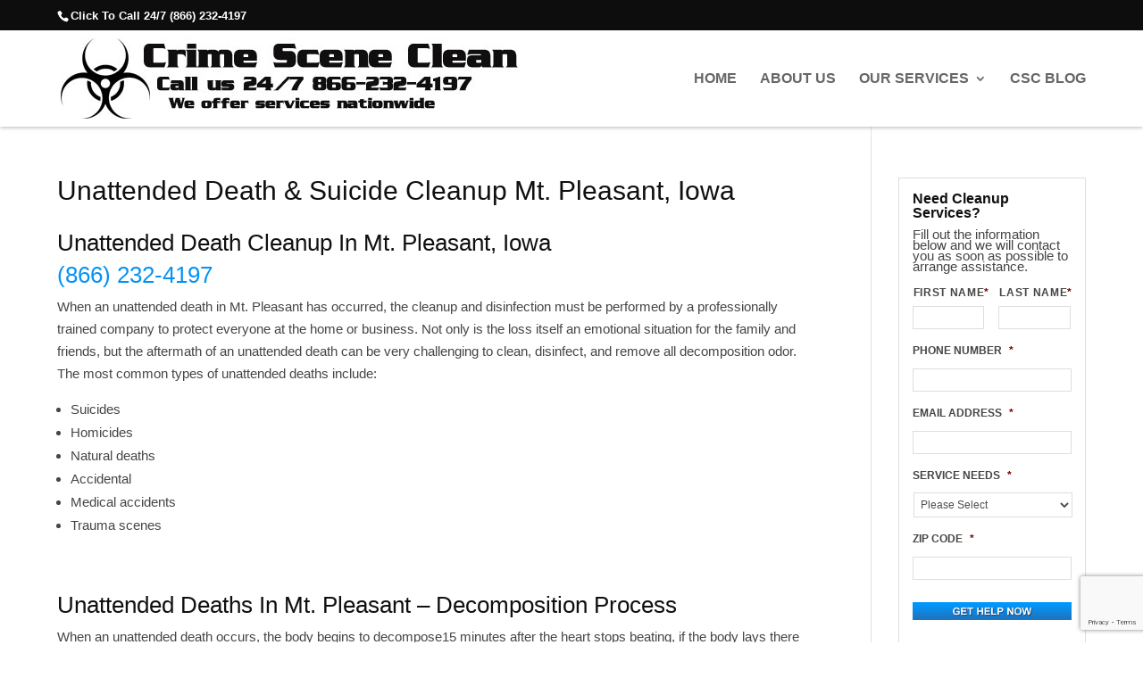

--- FILE ---
content_type: text/html; charset=utf-8
request_url: https://www.google.com/recaptcha/api2/anchor?ar=1&k=6LfyIrocAAAAAFHto4a-_3q1xnquulvXbqFSf9-g&co=aHR0cHM6Ly9jcmltZXNjZW5lY2xlYW4uY29tOjQ0Mw..&hl=en&v=PoyoqOPhxBO7pBk68S4YbpHZ&size=invisible&anchor-ms=20000&execute-ms=30000&cb=9bt3o8k7h8z7
body_size: 48691
content:
<!DOCTYPE HTML><html dir="ltr" lang="en"><head><meta http-equiv="Content-Type" content="text/html; charset=UTF-8">
<meta http-equiv="X-UA-Compatible" content="IE=edge">
<title>reCAPTCHA</title>
<style type="text/css">
/* cyrillic-ext */
@font-face {
  font-family: 'Roboto';
  font-style: normal;
  font-weight: 400;
  font-stretch: 100%;
  src: url(//fonts.gstatic.com/s/roboto/v48/KFO7CnqEu92Fr1ME7kSn66aGLdTylUAMa3GUBHMdazTgWw.woff2) format('woff2');
  unicode-range: U+0460-052F, U+1C80-1C8A, U+20B4, U+2DE0-2DFF, U+A640-A69F, U+FE2E-FE2F;
}
/* cyrillic */
@font-face {
  font-family: 'Roboto';
  font-style: normal;
  font-weight: 400;
  font-stretch: 100%;
  src: url(//fonts.gstatic.com/s/roboto/v48/KFO7CnqEu92Fr1ME7kSn66aGLdTylUAMa3iUBHMdazTgWw.woff2) format('woff2');
  unicode-range: U+0301, U+0400-045F, U+0490-0491, U+04B0-04B1, U+2116;
}
/* greek-ext */
@font-face {
  font-family: 'Roboto';
  font-style: normal;
  font-weight: 400;
  font-stretch: 100%;
  src: url(//fonts.gstatic.com/s/roboto/v48/KFO7CnqEu92Fr1ME7kSn66aGLdTylUAMa3CUBHMdazTgWw.woff2) format('woff2');
  unicode-range: U+1F00-1FFF;
}
/* greek */
@font-face {
  font-family: 'Roboto';
  font-style: normal;
  font-weight: 400;
  font-stretch: 100%;
  src: url(//fonts.gstatic.com/s/roboto/v48/KFO7CnqEu92Fr1ME7kSn66aGLdTylUAMa3-UBHMdazTgWw.woff2) format('woff2');
  unicode-range: U+0370-0377, U+037A-037F, U+0384-038A, U+038C, U+038E-03A1, U+03A3-03FF;
}
/* math */
@font-face {
  font-family: 'Roboto';
  font-style: normal;
  font-weight: 400;
  font-stretch: 100%;
  src: url(//fonts.gstatic.com/s/roboto/v48/KFO7CnqEu92Fr1ME7kSn66aGLdTylUAMawCUBHMdazTgWw.woff2) format('woff2');
  unicode-range: U+0302-0303, U+0305, U+0307-0308, U+0310, U+0312, U+0315, U+031A, U+0326-0327, U+032C, U+032F-0330, U+0332-0333, U+0338, U+033A, U+0346, U+034D, U+0391-03A1, U+03A3-03A9, U+03B1-03C9, U+03D1, U+03D5-03D6, U+03F0-03F1, U+03F4-03F5, U+2016-2017, U+2034-2038, U+203C, U+2040, U+2043, U+2047, U+2050, U+2057, U+205F, U+2070-2071, U+2074-208E, U+2090-209C, U+20D0-20DC, U+20E1, U+20E5-20EF, U+2100-2112, U+2114-2115, U+2117-2121, U+2123-214F, U+2190, U+2192, U+2194-21AE, U+21B0-21E5, U+21F1-21F2, U+21F4-2211, U+2213-2214, U+2216-22FF, U+2308-230B, U+2310, U+2319, U+231C-2321, U+2336-237A, U+237C, U+2395, U+239B-23B7, U+23D0, U+23DC-23E1, U+2474-2475, U+25AF, U+25B3, U+25B7, U+25BD, U+25C1, U+25CA, U+25CC, U+25FB, U+266D-266F, U+27C0-27FF, U+2900-2AFF, U+2B0E-2B11, U+2B30-2B4C, U+2BFE, U+3030, U+FF5B, U+FF5D, U+1D400-1D7FF, U+1EE00-1EEFF;
}
/* symbols */
@font-face {
  font-family: 'Roboto';
  font-style: normal;
  font-weight: 400;
  font-stretch: 100%;
  src: url(//fonts.gstatic.com/s/roboto/v48/KFO7CnqEu92Fr1ME7kSn66aGLdTylUAMaxKUBHMdazTgWw.woff2) format('woff2');
  unicode-range: U+0001-000C, U+000E-001F, U+007F-009F, U+20DD-20E0, U+20E2-20E4, U+2150-218F, U+2190, U+2192, U+2194-2199, U+21AF, U+21E6-21F0, U+21F3, U+2218-2219, U+2299, U+22C4-22C6, U+2300-243F, U+2440-244A, U+2460-24FF, U+25A0-27BF, U+2800-28FF, U+2921-2922, U+2981, U+29BF, U+29EB, U+2B00-2BFF, U+4DC0-4DFF, U+FFF9-FFFB, U+10140-1018E, U+10190-1019C, U+101A0, U+101D0-101FD, U+102E0-102FB, U+10E60-10E7E, U+1D2C0-1D2D3, U+1D2E0-1D37F, U+1F000-1F0FF, U+1F100-1F1AD, U+1F1E6-1F1FF, U+1F30D-1F30F, U+1F315, U+1F31C, U+1F31E, U+1F320-1F32C, U+1F336, U+1F378, U+1F37D, U+1F382, U+1F393-1F39F, U+1F3A7-1F3A8, U+1F3AC-1F3AF, U+1F3C2, U+1F3C4-1F3C6, U+1F3CA-1F3CE, U+1F3D4-1F3E0, U+1F3ED, U+1F3F1-1F3F3, U+1F3F5-1F3F7, U+1F408, U+1F415, U+1F41F, U+1F426, U+1F43F, U+1F441-1F442, U+1F444, U+1F446-1F449, U+1F44C-1F44E, U+1F453, U+1F46A, U+1F47D, U+1F4A3, U+1F4B0, U+1F4B3, U+1F4B9, U+1F4BB, U+1F4BF, U+1F4C8-1F4CB, U+1F4D6, U+1F4DA, U+1F4DF, U+1F4E3-1F4E6, U+1F4EA-1F4ED, U+1F4F7, U+1F4F9-1F4FB, U+1F4FD-1F4FE, U+1F503, U+1F507-1F50B, U+1F50D, U+1F512-1F513, U+1F53E-1F54A, U+1F54F-1F5FA, U+1F610, U+1F650-1F67F, U+1F687, U+1F68D, U+1F691, U+1F694, U+1F698, U+1F6AD, U+1F6B2, U+1F6B9-1F6BA, U+1F6BC, U+1F6C6-1F6CF, U+1F6D3-1F6D7, U+1F6E0-1F6EA, U+1F6F0-1F6F3, U+1F6F7-1F6FC, U+1F700-1F7FF, U+1F800-1F80B, U+1F810-1F847, U+1F850-1F859, U+1F860-1F887, U+1F890-1F8AD, U+1F8B0-1F8BB, U+1F8C0-1F8C1, U+1F900-1F90B, U+1F93B, U+1F946, U+1F984, U+1F996, U+1F9E9, U+1FA00-1FA6F, U+1FA70-1FA7C, U+1FA80-1FA89, U+1FA8F-1FAC6, U+1FACE-1FADC, U+1FADF-1FAE9, U+1FAF0-1FAF8, U+1FB00-1FBFF;
}
/* vietnamese */
@font-face {
  font-family: 'Roboto';
  font-style: normal;
  font-weight: 400;
  font-stretch: 100%;
  src: url(//fonts.gstatic.com/s/roboto/v48/KFO7CnqEu92Fr1ME7kSn66aGLdTylUAMa3OUBHMdazTgWw.woff2) format('woff2');
  unicode-range: U+0102-0103, U+0110-0111, U+0128-0129, U+0168-0169, U+01A0-01A1, U+01AF-01B0, U+0300-0301, U+0303-0304, U+0308-0309, U+0323, U+0329, U+1EA0-1EF9, U+20AB;
}
/* latin-ext */
@font-face {
  font-family: 'Roboto';
  font-style: normal;
  font-weight: 400;
  font-stretch: 100%;
  src: url(//fonts.gstatic.com/s/roboto/v48/KFO7CnqEu92Fr1ME7kSn66aGLdTylUAMa3KUBHMdazTgWw.woff2) format('woff2');
  unicode-range: U+0100-02BA, U+02BD-02C5, U+02C7-02CC, U+02CE-02D7, U+02DD-02FF, U+0304, U+0308, U+0329, U+1D00-1DBF, U+1E00-1E9F, U+1EF2-1EFF, U+2020, U+20A0-20AB, U+20AD-20C0, U+2113, U+2C60-2C7F, U+A720-A7FF;
}
/* latin */
@font-face {
  font-family: 'Roboto';
  font-style: normal;
  font-weight: 400;
  font-stretch: 100%;
  src: url(//fonts.gstatic.com/s/roboto/v48/KFO7CnqEu92Fr1ME7kSn66aGLdTylUAMa3yUBHMdazQ.woff2) format('woff2');
  unicode-range: U+0000-00FF, U+0131, U+0152-0153, U+02BB-02BC, U+02C6, U+02DA, U+02DC, U+0304, U+0308, U+0329, U+2000-206F, U+20AC, U+2122, U+2191, U+2193, U+2212, U+2215, U+FEFF, U+FFFD;
}
/* cyrillic-ext */
@font-face {
  font-family: 'Roboto';
  font-style: normal;
  font-weight: 500;
  font-stretch: 100%;
  src: url(//fonts.gstatic.com/s/roboto/v48/KFO7CnqEu92Fr1ME7kSn66aGLdTylUAMa3GUBHMdazTgWw.woff2) format('woff2');
  unicode-range: U+0460-052F, U+1C80-1C8A, U+20B4, U+2DE0-2DFF, U+A640-A69F, U+FE2E-FE2F;
}
/* cyrillic */
@font-face {
  font-family: 'Roboto';
  font-style: normal;
  font-weight: 500;
  font-stretch: 100%;
  src: url(//fonts.gstatic.com/s/roboto/v48/KFO7CnqEu92Fr1ME7kSn66aGLdTylUAMa3iUBHMdazTgWw.woff2) format('woff2');
  unicode-range: U+0301, U+0400-045F, U+0490-0491, U+04B0-04B1, U+2116;
}
/* greek-ext */
@font-face {
  font-family: 'Roboto';
  font-style: normal;
  font-weight: 500;
  font-stretch: 100%;
  src: url(//fonts.gstatic.com/s/roboto/v48/KFO7CnqEu92Fr1ME7kSn66aGLdTylUAMa3CUBHMdazTgWw.woff2) format('woff2');
  unicode-range: U+1F00-1FFF;
}
/* greek */
@font-face {
  font-family: 'Roboto';
  font-style: normal;
  font-weight: 500;
  font-stretch: 100%;
  src: url(//fonts.gstatic.com/s/roboto/v48/KFO7CnqEu92Fr1ME7kSn66aGLdTylUAMa3-UBHMdazTgWw.woff2) format('woff2');
  unicode-range: U+0370-0377, U+037A-037F, U+0384-038A, U+038C, U+038E-03A1, U+03A3-03FF;
}
/* math */
@font-face {
  font-family: 'Roboto';
  font-style: normal;
  font-weight: 500;
  font-stretch: 100%;
  src: url(//fonts.gstatic.com/s/roboto/v48/KFO7CnqEu92Fr1ME7kSn66aGLdTylUAMawCUBHMdazTgWw.woff2) format('woff2');
  unicode-range: U+0302-0303, U+0305, U+0307-0308, U+0310, U+0312, U+0315, U+031A, U+0326-0327, U+032C, U+032F-0330, U+0332-0333, U+0338, U+033A, U+0346, U+034D, U+0391-03A1, U+03A3-03A9, U+03B1-03C9, U+03D1, U+03D5-03D6, U+03F0-03F1, U+03F4-03F5, U+2016-2017, U+2034-2038, U+203C, U+2040, U+2043, U+2047, U+2050, U+2057, U+205F, U+2070-2071, U+2074-208E, U+2090-209C, U+20D0-20DC, U+20E1, U+20E5-20EF, U+2100-2112, U+2114-2115, U+2117-2121, U+2123-214F, U+2190, U+2192, U+2194-21AE, U+21B0-21E5, U+21F1-21F2, U+21F4-2211, U+2213-2214, U+2216-22FF, U+2308-230B, U+2310, U+2319, U+231C-2321, U+2336-237A, U+237C, U+2395, U+239B-23B7, U+23D0, U+23DC-23E1, U+2474-2475, U+25AF, U+25B3, U+25B7, U+25BD, U+25C1, U+25CA, U+25CC, U+25FB, U+266D-266F, U+27C0-27FF, U+2900-2AFF, U+2B0E-2B11, U+2B30-2B4C, U+2BFE, U+3030, U+FF5B, U+FF5D, U+1D400-1D7FF, U+1EE00-1EEFF;
}
/* symbols */
@font-face {
  font-family: 'Roboto';
  font-style: normal;
  font-weight: 500;
  font-stretch: 100%;
  src: url(//fonts.gstatic.com/s/roboto/v48/KFO7CnqEu92Fr1ME7kSn66aGLdTylUAMaxKUBHMdazTgWw.woff2) format('woff2');
  unicode-range: U+0001-000C, U+000E-001F, U+007F-009F, U+20DD-20E0, U+20E2-20E4, U+2150-218F, U+2190, U+2192, U+2194-2199, U+21AF, U+21E6-21F0, U+21F3, U+2218-2219, U+2299, U+22C4-22C6, U+2300-243F, U+2440-244A, U+2460-24FF, U+25A0-27BF, U+2800-28FF, U+2921-2922, U+2981, U+29BF, U+29EB, U+2B00-2BFF, U+4DC0-4DFF, U+FFF9-FFFB, U+10140-1018E, U+10190-1019C, U+101A0, U+101D0-101FD, U+102E0-102FB, U+10E60-10E7E, U+1D2C0-1D2D3, U+1D2E0-1D37F, U+1F000-1F0FF, U+1F100-1F1AD, U+1F1E6-1F1FF, U+1F30D-1F30F, U+1F315, U+1F31C, U+1F31E, U+1F320-1F32C, U+1F336, U+1F378, U+1F37D, U+1F382, U+1F393-1F39F, U+1F3A7-1F3A8, U+1F3AC-1F3AF, U+1F3C2, U+1F3C4-1F3C6, U+1F3CA-1F3CE, U+1F3D4-1F3E0, U+1F3ED, U+1F3F1-1F3F3, U+1F3F5-1F3F7, U+1F408, U+1F415, U+1F41F, U+1F426, U+1F43F, U+1F441-1F442, U+1F444, U+1F446-1F449, U+1F44C-1F44E, U+1F453, U+1F46A, U+1F47D, U+1F4A3, U+1F4B0, U+1F4B3, U+1F4B9, U+1F4BB, U+1F4BF, U+1F4C8-1F4CB, U+1F4D6, U+1F4DA, U+1F4DF, U+1F4E3-1F4E6, U+1F4EA-1F4ED, U+1F4F7, U+1F4F9-1F4FB, U+1F4FD-1F4FE, U+1F503, U+1F507-1F50B, U+1F50D, U+1F512-1F513, U+1F53E-1F54A, U+1F54F-1F5FA, U+1F610, U+1F650-1F67F, U+1F687, U+1F68D, U+1F691, U+1F694, U+1F698, U+1F6AD, U+1F6B2, U+1F6B9-1F6BA, U+1F6BC, U+1F6C6-1F6CF, U+1F6D3-1F6D7, U+1F6E0-1F6EA, U+1F6F0-1F6F3, U+1F6F7-1F6FC, U+1F700-1F7FF, U+1F800-1F80B, U+1F810-1F847, U+1F850-1F859, U+1F860-1F887, U+1F890-1F8AD, U+1F8B0-1F8BB, U+1F8C0-1F8C1, U+1F900-1F90B, U+1F93B, U+1F946, U+1F984, U+1F996, U+1F9E9, U+1FA00-1FA6F, U+1FA70-1FA7C, U+1FA80-1FA89, U+1FA8F-1FAC6, U+1FACE-1FADC, U+1FADF-1FAE9, U+1FAF0-1FAF8, U+1FB00-1FBFF;
}
/* vietnamese */
@font-face {
  font-family: 'Roboto';
  font-style: normal;
  font-weight: 500;
  font-stretch: 100%;
  src: url(//fonts.gstatic.com/s/roboto/v48/KFO7CnqEu92Fr1ME7kSn66aGLdTylUAMa3OUBHMdazTgWw.woff2) format('woff2');
  unicode-range: U+0102-0103, U+0110-0111, U+0128-0129, U+0168-0169, U+01A0-01A1, U+01AF-01B0, U+0300-0301, U+0303-0304, U+0308-0309, U+0323, U+0329, U+1EA0-1EF9, U+20AB;
}
/* latin-ext */
@font-face {
  font-family: 'Roboto';
  font-style: normal;
  font-weight: 500;
  font-stretch: 100%;
  src: url(//fonts.gstatic.com/s/roboto/v48/KFO7CnqEu92Fr1ME7kSn66aGLdTylUAMa3KUBHMdazTgWw.woff2) format('woff2');
  unicode-range: U+0100-02BA, U+02BD-02C5, U+02C7-02CC, U+02CE-02D7, U+02DD-02FF, U+0304, U+0308, U+0329, U+1D00-1DBF, U+1E00-1E9F, U+1EF2-1EFF, U+2020, U+20A0-20AB, U+20AD-20C0, U+2113, U+2C60-2C7F, U+A720-A7FF;
}
/* latin */
@font-face {
  font-family: 'Roboto';
  font-style: normal;
  font-weight: 500;
  font-stretch: 100%;
  src: url(//fonts.gstatic.com/s/roboto/v48/KFO7CnqEu92Fr1ME7kSn66aGLdTylUAMa3yUBHMdazQ.woff2) format('woff2');
  unicode-range: U+0000-00FF, U+0131, U+0152-0153, U+02BB-02BC, U+02C6, U+02DA, U+02DC, U+0304, U+0308, U+0329, U+2000-206F, U+20AC, U+2122, U+2191, U+2193, U+2212, U+2215, U+FEFF, U+FFFD;
}
/* cyrillic-ext */
@font-face {
  font-family: 'Roboto';
  font-style: normal;
  font-weight: 900;
  font-stretch: 100%;
  src: url(//fonts.gstatic.com/s/roboto/v48/KFO7CnqEu92Fr1ME7kSn66aGLdTylUAMa3GUBHMdazTgWw.woff2) format('woff2');
  unicode-range: U+0460-052F, U+1C80-1C8A, U+20B4, U+2DE0-2DFF, U+A640-A69F, U+FE2E-FE2F;
}
/* cyrillic */
@font-face {
  font-family: 'Roboto';
  font-style: normal;
  font-weight: 900;
  font-stretch: 100%;
  src: url(//fonts.gstatic.com/s/roboto/v48/KFO7CnqEu92Fr1ME7kSn66aGLdTylUAMa3iUBHMdazTgWw.woff2) format('woff2');
  unicode-range: U+0301, U+0400-045F, U+0490-0491, U+04B0-04B1, U+2116;
}
/* greek-ext */
@font-face {
  font-family: 'Roboto';
  font-style: normal;
  font-weight: 900;
  font-stretch: 100%;
  src: url(//fonts.gstatic.com/s/roboto/v48/KFO7CnqEu92Fr1ME7kSn66aGLdTylUAMa3CUBHMdazTgWw.woff2) format('woff2');
  unicode-range: U+1F00-1FFF;
}
/* greek */
@font-face {
  font-family: 'Roboto';
  font-style: normal;
  font-weight: 900;
  font-stretch: 100%;
  src: url(//fonts.gstatic.com/s/roboto/v48/KFO7CnqEu92Fr1ME7kSn66aGLdTylUAMa3-UBHMdazTgWw.woff2) format('woff2');
  unicode-range: U+0370-0377, U+037A-037F, U+0384-038A, U+038C, U+038E-03A1, U+03A3-03FF;
}
/* math */
@font-face {
  font-family: 'Roboto';
  font-style: normal;
  font-weight: 900;
  font-stretch: 100%;
  src: url(//fonts.gstatic.com/s/roboto/v48/KFO7CnqEu92Fr1ME7kSn66aGLdTylUAMawCUBHMdazTgWw.woff2) format('woff2');
  unicode-range: U+0302-0303, U+0305, U+0307-0308, U+0310, U+0312, U+0315, U+031A, U+0326-0327, U+032C, U+032F-0330, U+0332-0333, U+0338, U+033A, U+0346, U+034D, U+0391-03A1, U+03A3-03A9, U+03B1-03C9, U+03D1, U+03D5-03D6, U+03F0-03F1, U+03F4-03F5, U+2016-2017, U+2034-2038, U+203C, U+2040, U+2043, U+2047, U+2050, U+2057, U+205F, U+2070-2071, U+2074-208E, U+2090-209C, U+20D0-20DC, U+20E1, U+20E5-20EF, U+2100-2112, U+2114-2115, U+2117-2121, U+2123-214F, U+2190, U+2192, U+2194-21AE, U+21B0-21E5, U+21F1-21F2, U+21F4-2211, U+2213-2214, U+2216-22FF, U+2308-230B, U+2310, U+2319, U+231C-2321, U+2336-237A, U+237C, U+2395, U+239B-23B7, U+23D0, U+23DC-23E1, U+2474-2475, U+25AF, U+25B3, U+25B7, U+25BD, U+25C1, U+25CA, U+25CC, U+25FB, U+266D-266F, U+27C0-27FF, U+2900-2AFF, U+2B0E-2B11, U+2B30-2B4C, U+2BFE, U+3030, U+FF5B, U+FF5D, U+1D400-1D7FF, U+1EE00-1EEFF;
}
/* symbols */
@font-face {
  font-family: 'Roboto';
  font-style: normal;
  font-weight: 900;
  font-stretch: 100%;
  src: url(//fonts.gstatic.com/s/roboto/v48/KFO7CnqEu92Fr1ME7kSn66aGLdTylUAMaxKUBHMdazTgWw.woff2) format('woff2');
  unicode-range: U+0001-000C, U+000E-001F, U+007F-009F, U+20DD-20E0, U+20E2-20E4, U+2150-218F, U+2190, U+2192, U+2194-2199, U+21AF, U+21E6-21F0, U+21F3, U+2218-2219, U+2299, U+22C4-22C6, U+2300-243F, U+2440-244A, U+2460-24FF, U+25A0-27BF, U+2800-28FF, U+2921-2922, U+2981, U+29BF, U+29EB, U+2B00-2BFF, U+4DC0-4DFF, U+FFF9-FFFB, U+10140-1018E, U+10190-1019C, U+101A0, U+101D0-101FD, U+102E0-102FB, U+10E60-10E7E, U+1D2C0-1D2D3, U+1D2E0-1D37F, U+1F000-1F0FF, U+1F100-1F1AD, U+1F1E6-1F1FF, U+1F30D-1F30F, U+1F315, U+1F31C, U+1F31E, U+1F320-1F32C, U+1F336, U+1F378, U+1F37D, U+1F382, U+1F393-1F39F, U+1F3A7-1F3A8, U+1F3AC-1F3AF, U+1F3C2, U+1F3C4-1F3C6, U+1F3CA-1F3CE, U+1F3D4-1F3E0, U+1F3ED, U+1F3F1-1F3F3, U+1F3F5-1F3F7, U+1F408, U+1F415, U+1F41F, U+1F426, U+1F43F, U+1F441-1F442, U+1F444, U+1F446-1F449, U+1F44C-1F44E, U+1F453, U+1F46A, U+1F47D, U+1F4A3, U+1F4B0, U+1F4B3, U+1F4B9, U+1F4BB, U+1F4BF, U+1F4C8-1F4CB, U+1F4D6, U+1F4DA, U+1F4DF, U+1F4E3-1F4E6, U+1F4EA-1F4ED, U+1F4F7, U+1F4F9-1F4FB, U+1F4FD-1F4FE, U+1F503, U+1F507-1F50B, U+1F50D, U+1F512-1F513, U+1F53E-1F54A, U+1F54F-1F5FA, U+1F610, U+1F650-1F67F, U+1F687, U+1F68D, U+1F691, U+1F694, U+1F698, U+1F6AD, U+1F6B2, U+1F6B9-1F6BA, U+1F6BC, U+1F6C6-1F6CF, U+1F6D3-1F6D7, U+1F6E0-1F6EA, U+1F6F0-1F6F3, U+1F6F7-1F6FC, U+1F700-1F7FF, U+1F800-1F80B, U+1F810-1F847, U+1F850-1F859, U+1F860-1F887, U+1F890-1F8AD, U+1F8B0-1F8BB, U+1F8C0-1F8C1, U+1F900-1F90B, U+1F93B, U+1F946, U+1F984, U+1F996, U+1F9E9, U+1FA00-1FA6F, U+1FA70-1FA7C, U+1FA80-1FA89, U+1FA8F-1FAC6, U+1FACE-1FADC, U+1FADF-1FAE9, U+1FAF0-1FAF8, U+1FB00-1FBFF;
}
/* vietnamese */
@font-face {
  font-family: 'Roboto';
  font-style: normal;
  font-weight: 900;
  font-stretch: 100%;
  src: url(//fonts.gstatic.com/s/roboto/v48/KFO7CnqEu92Fr1ME7kSn66aGLdTylUAMa3OUBHMdazTgWw.woff2) format('woff2');
  unicode-range: U+0102-0103, U+0110-0111, U+0128-0129, U+0168-0169, U+01A0-01A1, U+01AF-01B0, U+0300-0301, U+0303-0304, U+0308-0309, U+0323, U+0329, U+1EA0-1EF9, U+20AB;
}
/* latin-ext */
@font-face {
  font-family: 'Roboto';
  font-style: normal;
  font-weight: 900;
  font-stretch: 100%;
  src: url(//fonts.gstatic.com/s/roboto/v48/KFO7CnqEu92Fr1ME7kSn66aGLdTylUAMa3KUBHMdazTgWw.woff2) format('woff2');
  unicode-range: U+0100-02BA, U+02BD-02C5, U+02C7-02CC, U+02CE-02D7, U+02DD-02FF, U+0304, U+0308, U+0329, U+1D00-1DBF, U+1E00-1E9F, U+1EF2-1EFF, U+2020, U+20A0-20AB, U+20AD-20C0, U+2113, U+2C60-2C7F, U+A720-A7FF;
}
/* latin */
@font-face {
  font-family: 'Roboto';
  font-style: normal;
  font-weight: 900;
  font-stretch: 100%;
  src: url(//fonts.gstatic.com/s/roboto/v48/KFO7CnqEu92Fr1ME7kSn66aGLdTylUAMa3yUBHMdazQ.woff2) format('woff2');
  unicode-range: U+0000-00FF, U+0131, U+0152-0153, U+02BB-02BC, U+02C6, U+02DA, U+02DC, U+0304, U+0308, U+0329, U+2000-206F, U+20AC, U+2122, U+2191, U+2193, U+2212, U+2215, U+FEFF, U+FFFD;
}

</style>
<link rel="stylesheet" type="text/css" href="https://www.gstatic.com/recaptcha/releases/PoyoqOPhxBO7pBk68S4YbpHZ/styles__ltr.css">
<script nonce="LnJ_vTb1_GVHJrXZvvAH1w" type="text/javascript">window['__recaptcha_api'] = 'https://www.google.com/recaptcha/api2/';</script>
<script type="text/javascript" src="https://www.gstatic.com/recaptcha/releases/PoyoqOPhxBO7pBk68S4YbpHZ/recaptcha__en.js" nonce="LnJ_vTb1_GVHJrXZvvAH1w">
      
    </script></head>
<body><div id="rc-anchor-alert" class="rc-anchor-alert"></div>
<input type="hidden" id="recaptcha-token" value="[base64]">
<script type="text/javascript" nonce="LnJ_vTb1_GVHJrXZvvAH1w">
      recaptcha.anchor.Main.init("[\x22ainput\x22,[\x22bgdata\x22,\x22\x22,\[base64]/[base64]/[base64]/KE4oMTI0LHYsdi5HKSxMWihsLHYpKTpOKDEyNCx2LGwpLFYpLHYpLFQpKSxGKDE3MSx2KX0scjc9ZnVuY3Rpb24obCl7cmV0dXJuIGx9LEM9ZnVuY3Rpb24obCxWLHYpe04odixsLFYpLFZbYWtdPTI3OTZ9LG49ZnVuY3Rpb24obCxWKXtWLlg9KChWLlg/[base64]/[base64]/[base64]/[base64]/[base64]/[base64]/[base64]/[base64]/[base64]/[base64]/[base64]\\u003d\x22,\[base64]\\u003d\\u003d\x22,\[base64]/woPDqsOpwoQnwpTDssKhwrbCl8KYVT4KwobChlHDiEAiwqvCoMKjwpY/C8KJw5dcGMK6wrMMEsKFwqDCpcKIdsOkFcKVw6PCnUrDnsKnw6onbMOBKsK/XMOSw6nCrcOZF8OyYwLDiiQsw41lw6LDqMOfK8O4EMOfOMOKH0gsRQPCvSLCm8KVDwpew6cVw4nDlUNxDxLCvhd2ZsOLEsOBw4nDqsO3wrnCtATCsHTDil9Pw5fCtifCiMOIwp3Dkj/Dn8Klwpdnw6lvw60Mw7oqORnCogfDtV8Hw4HCixtmG8OMwrEuwo5pOcK/w7zCnMOrIMKtwrjDsBPCijTCuSjDhsKzFxE+wqlJfWIOwrLDrGoRPgXCg8KLKcKjJUHDh8OKV8O9YsKoU1XDtDvCvMOzWkU2bsOwV8KBwrnDjEvDo2UXwrTDlMOXWMO/[base64]/WCTCicKnwoIowpp3wqrCkcKyw5rDiktjazBBw7JFG1IFRCPDm8Kgwqt4eHlWc0Uxwr3CnEHDk3zDlhfCpj/Do8K7QCoFw7jDnh1Uw5vClcOYAgXDv8OXeMKSwox3SsKJw4BVOBbDlG7DnXbDsFpXwrh/w6crf8K/[base64]/[base64]/DtlXCkcOuwpvDtAlSw4nCsMOnCS9Uwopjw44pOz3DhAFLIcOTwpNjwpLDg0w6wrcCUcOBYsKAwpTCtsK7wp/Cl3sSwpxPw7rCncKpw4LDm1jDtsOOLcKBw73CjC1KAGMeHxjDlMKSw50vw7ZswpkNBMKdDsKDwqDDnSDCiCgBw4JlFn7DhsKuwrd6Wm9fGMKmwrg8QsOfa2FBw7UtwpwhAnzCssO5w7fCgcOSKS5xw5bDtMKqworDiTfDlE/Dj0jCo8KVwopDw5sMw5nDiSDCtgQdwp0CQBXDu8KGFzXDuMKFHDnCssOTAMKBTTnDmMKWw5PCuwYRHcOyw5TCmS03w4RVwofDvwwnw65uSj9cI8O/[base64]/W1PCv0HCscOhw7PDkcOYCRPChk7Cpk0RUS3Dk8Odw7ZHw5dEwr5swp1JbhjCjGfDvcOCHcOxesKpLxwswoDCrF0Ow57CgljCi8OvacOOSSnCgMO7wrDDuMKxw7gkw6fCt8Omwr7CnmNnwptWOVjDnMK/[base64]/Ci8KmEsOPUw/Du8KfA1x9HF03YsOmF1Uyw79ILsOXw7jCpHZsA33Cmz/CjCwGbcKSwq9zUWofMkPCg8Ktw6FMLcKsZsOKdhpEw5B7wr3CgzjCq8Kaw4fChcKvw5jDhhNBwrXCrG4vwoPDr8O2YsKhw7jChsK2UWfDhsKFTcKXKsKiw5J/[base64]/CtQdSwpXCqMK0J24SasKgFT7DpsKDwqfDkhtyCsK4N33DkcKzeysMYMOeOnBnw5TDvDg5w5ZrMS3DlMK3wovCp8OAw6XDmcOTWcO/w7TCnMKuYcO6w7nCt8KgwrjDnlkQG8OJwo/DpMOQw4wiFGQxbcORw6HDohRpw6xgw7DDsBRAwq/[base64]/DuMKOw5lzw5zCsW8hw4RTacK7P8KtTsOdwoPDj8K2GkfDll89wpFswr0aw4BDw4wGBsKcw5HClDpxNcKyWj/[base64]/Dj8KZJ2nDo2nDqnbDhn0pUMO7RMKdYsO5w65nw6oRwrvCnMKOwrfCgGnCkMOFwoBKw6TDrFnChGIUGkh/MCvDgsKYwqgHWsKiwqBQw7M5wqheLMKywrDCrMOBVh5NJMOQwqxXw6vCnQYSbcOYSHjDgsOKKsOxIsKFwpBHwpNVRMOiYMKyMcO0wpzDg8K/[base64]/CpcO6wrTDo0PDgFrDnQLDpCPCo8Ocf3DDucOkw7FPaQzDgDHCjj/DhTjDjRs1w77CuMK/BnsYwo8DwovDj8OKwrAcDcK4DsKYw4QFwplFWcKhwrzCm8O0w5kfU8OraSzClgnDrsKjXUzCsjIbAMOTwrI0w5XCg8KqDC3CugMIOsKPdcKMDBoPw7kQB8O0E8OWVcKTwo9vwqR9YMOqw5cbCgl2w5lxc8O3wo5Qw5cww6vClUs1BcOgwqVdwpA/w5LDt8OHwrbCnMOcVcK1ZDkXw6tYQ8O2wpTCoxLCrcKSwp7Co8KiEQ/DmRjCo8KrR8Oge1UZIhs8w7jDvcO9w6UqwqRiw5Bqw55/I1tGBWkHw6/DuVQfe8K0wqHDvcKdYQ7DgcKXfVMBwoleKMO3wprDssO/w791Am0Mwq5ee8KoLSrDgsKHwqgdw63DisK/DcKaT8OpYcOtXcKQw57DgcKmwoLDpDPDvcOrU8OUw6UrPnPCoBvCj8OYwrfCpcKHw5zDln7DhsOOwrB2acKzfMKMWHkWwqxXw6ICRFoODMOYX33CpBHCpMOsFSnCoWDCiGI6NcKtwrTCr8OfwpNWwr08wolpQ8OwDcKAVcKNw5IZVMKhw4UiMSPDhsK7RMKOw7LCv8O/PMKKByTCrUJ5w7VBWW7ChClgP8Kgw6XDiVvDvglnF8OPUEvCkgrCvMK3N8OUworChUgnMMK0IMKFwqdTw4XDnC3DjyMVw5XDocK8TsOtMcOvw7ZAwp1ocMKGRDF/[base64]/cSxtA39GwqYswpLChgbDgXRawoljEcOJe8K3woRhEsKBI2MDw5jCq8OpJ8KmwqnDrGAHBcOTw7TCrMOIchDDnsOPWMOgw4bDk8KLJsOHUsObwoXDjHskw40Hwq7Dq29cDcK+STNhw63CtDTCocO/[base64]/[base64]/[base64]/DoXrDtwVDwpgpWzzCvVcqw57DrDgiwrHCrsOgw5rCiQzDjcKPw4tfwpnDlcOjw4cAw65IwozDvD7CncOaGX1IZ8KSER5HBMO/wrfCqcOxw6vCqMKew4XChMKDd0rCpcOZwq/DkcOsJUELw7lnciptPcKFHMOoXMKywqNFw6puJhAOw6HDnFBXwq82w6jCsk4YwpXCmMOwwrjCpzgbeyJ8aSfClcOLFTw2wq5HfsO3w6xsUMOqD8KUw6HDuSHDisKTw6rDthtvworDjz/CvMKDPMK2w5XCgjpnw6VfQcO1w61hE3vCoEteMcO+wpbDtcOZw53Cph1sw7g8JiPDig/CtjbDnsOnSj4Yw7bDvMOmwrDDjcK7wonCkcOAXE/CnMKdwoLDsnwBw6LCuFLDkcOzc8KkwoPCjcOuU2HDrAfCgcKTFsK6woDCoXk8w5rCmcOgw69XKsKPE2fCjMK6Y3N/w4PCiDJZWsKOwrllfcKow55uwpcLw648wrU6aMKMwrjChMKzwrzCgcKWPnzDv2DDsnTCg1FpworCpA8KZMKWwp9OOcK/[base64]/[base64]/Dh8OpPXJAwqloTsO2wrJRw6rCrTTDnlrCuyQbwrnClwhSwpZ7HXLCmF7DlcO8D8OFbhYBRMKfacOXEVLDtTvChcOUYxzDkMKYwr3CpxpUR8OGRMKww7UtdMO8w4nChisBw4HCnsKaHj7DghPCocOTw6bDkwXClREjUMKxLSDDkGbCicOVw4EPPcKFbEQnR8KnwrLCgi/Du8K8AcOZw6fDtcKOwoU9fjLCr0PDn3oew7kEw67DjcKhw4bCjcKww4rCuDdMQcKoUxUsSGrDo2Y6wrXDplbClmDCrsOSwoxUw6coM8KGesOqXsKMw6xkXjLDk8Kvw68RdcKjUjTCqcKnwq/Dg8OmTzLDojsZTcKEw5/CmnnCn2LDmSLCtMOaHcOYw7lAesO2aAY0IMOpw4bCqsObwr54DF/[base64]/CtjzCqz5Bw6zCp8O5NGvCuQ9Oc0bClk/[base64]/[base64]/[base64]/Cm8OGwpxZYcO9wq3CvDjCqsKhwr/[base64]/[base64]/Dqj3Djz/DisOJOnYdwrPDgzjDijrCqsKOaikrUsK1w61ZAT7DvsKOw6bCrsK6cMK2wp4VRiE7V3zCnATDgcO8FcK3KjzCj29VL8KIwpx0wrdiwqXCv8OLwpzCg8KdGsOZYBfCpMODwpbCuHtpwp4ec8KDw595ZcO9N3DDtF/[base64]/DiEFMwr5+wqfCmiLClcKVw7/CgMOcf8OzwrhTUh9owq/CqMOYw5Fow6vCs8KJQnDDoRLDtn7Ch8O4WcO6w4Ztw4ZVwr5ow4sew4sTw5jDnMKGdcO2wrnDncKnDcKaVsKkPcK2VMOmworCo3wQw4YewpU/[base64]/CosK2Fy/Cg1fCj8KSGgPDlsOuw7PDklAtwpBbw6NZLsKJXlNJSncCwrNXwrvDsyExb8KSCsKxSMKow5bCpsO2WQ7CgsOCKsKjAcOuw6Iiwro3w6/ChsK/w7AKwqLDjsK7wo0WwrLDpWHCgzcmwrs6wpxXw7DDrCFbRsKTw5LDtcOxHnMMTsKow4VSw7bCvFExwpLDo8OowovCusK0wo/Cq8KqJsK6wqxcwqsowqJQw5PCuzYQwpLCjgXDqhHDgxtLWMO5wphNwpojFMOewoLDlMKwfRDDuwoAfwzCssOwLMKbwrbDizrCr1kXU8KNw55Pw5J4HQQ4w5jDhsK/bcOwTcKwwp5dw6fDpyXDqsKHJxDDmwLCscKuw5FtZRrCg3Vaw6Atw5cxDG7Dh8OEw5BdC1jCn8KdTgTCmGApwqTCjTzChFDDvUsnwrvDohbDoh0hUGdkw6/CgSDCmsKbWyZAU8OhBXXCnMO6w5PDgDbCpsKPdXVzwrdUw51/UzfCuS/DlMKWw6Ybw7jDlxrDjickwqXDtwkeSVgNw5kkwoTDlMK2w7Esw78fZ8OOdG8AOAJEbmzCtcK2w4kCwo0jw7/Dk8OoMMKgSMKRGDvCiG7DqMOtUCw+H0Ruw6BeJTrCicORRcO1w7DDvkTCncOYwp/Di8Kjw4/[base64]/[base64]/Cv1RJPsO/[base64]/woMxw64cacKmFcKDw77DksKaSTV3w7LCn8OVw7RNKMO/wrrCgV7CjsKHw4cBw5TCvMK0wrXCtsKEw4/Cg8Kuw6dWwo/CrcOHbj4fc8KTwpHDscOGw6EjAz0UwoV2XUvCowjDhsOPw5XCocKDUcKgUCfDgHsVwrgOw4Z6wq3CrhTDqcOPYR/DgGzDqsOjw6zDnhXCkRjCuMKyw7xmCDDDqTEQw6lVw5F1w5dAe8KIMitsw5PCusKQw73CnyrCoAbCnl/DlnjCqwYiasOYPgR/N8Odw7rCkj47w7DCrDnDl8KKJsKXBHfDs8K0w4nClyvClBgNw7TCuzIIa2d2wr4SMMKiB8Kfw4rDgGTCjUbCnsK/[base64]/Dt8KvPsObSSHCj8OQdcOkw7RkQsKOw5/Cqy5sw7NkcRAtwpDDtGjDvsOHwqnDn8KiEgN5w6HDlsOFwp/CsXjCvzRnwrRyTcOdR8O6wrLCvMKMwpLCs13CncOAf8KhJsKPwrjDkVlFSWRaQsKUWsOeGMKHwovCqcO/w6hZw49Aw63CkQkjwrPCqH3DlD/CsFHCoGgHwqLDgcKqEcKKwoJjTyc/[base64]/[base64]/DvG0twoDDsMOnw57Cv1sZw4/CisKIesKyWixxUkjDiVUETcKuwoPDjxMrNlkjfiHDjRfDrhopw7cED2HDoTPDvW0GIsOAw5nDglzDisKfHH9mw4FPRU18wrbDm8OMw6gAwo0nw7gcwpPDkSZObhTCthY6Z8KRRMOhwrPCsWDChG/Dv3k6esKtw75/[base64]/[base64]/w5g9ZQIRw4PDgyrCscKJw6IAw5DDgDTDnDBCSnrDl07DtWUnNGXDlSzCkMK/wp3CjMKSw7pURsO5X8Omw43DiwbDj1XChk/DgjLDjELCn8Odw5diwophw4pxcyfCl8Onwp7DucKgwrrCm33Dm8K/[base64]/wq8UYcO+w5YEc8OYwrHDr8KEwoMfd8K9wrRowo7CtDDCvcKQwr1OAsKte2N9wpLCg8KiXMK6Y1k0TMOFw7p+VcKaUsKKw68FCT1MYsOhBcKUwpBhJcOkVsOyw7tRw5rDhSTCrMOEw4/DkiDDtsO2PBnCr8K6HsKENcOkw4jDoyhrbsKdwp7DncK5OcOHwo0rwozCvTgjw74ZQ8KgwqTCvsOtZsO/Hz/Cl2IccRlvTyHDmUTChcK9f3ZAwrfDvFZawpDDjMKCw5PClMOrMmPChjLDiSPCq2pVNMOFGDUvwrTCmsOrDcOdAloNS8O8w5wXw4PDjcO6dsK1fFPDgg7CucKpDMOvR8K/w7MRw7LCtik9WMK9w4MPw4NCwqhawph8w7cUw7nDicKlXVDDr11lVwfCglfCkDoVRGAmw5Evw47DsMOZwrcKesKtKVRiE8KVHcKWSMO9wrRuwqoKGsOdPlNpwpjClsOCwqzDijZOQF7ClRpiK8KMay3CswjDtTrCgMKMfMOgw7vCg8OKQcODWF/DmMOYwqkmw6gGTMKmwoPDujvDqsK+SAUOwr0lw6PDjAfDrCTDpCgFwoYXZErChMK+wpjDgMKfEsO0wprCtnnCi3hpPh/CqDZ3TkxDw4LCmcOGK8Onw4UGwq7DnyXChMOPQXfCi8O4w5PChBkXwotIw6nDoTDDrMOTwrBawqQWGF3DrAfCtMOEw4lhw7TDhMK0wrDDlMOcAAk5wp/DpSpuO3DCosKyFMOzI8KvwqVPf8K1J8K0wps1alsgAVx4wr7DsyLDp3ITVsOaSW/DjcOXGU/CscKINMOgw5FbNErChQhUWT/DpExFwpY0wrfDkGZIw6w/[base64]/DiCo1wonCgw9yeznDhhvCiTnDssKuCMOqwoEAdznCgyDDswTCo0XDqUYdwpNFwqZ4w4DCgiLCkB/Cm8OiJVbCqHTDkMK+JsOfZUFcSELDiX9twq7CpsK0wrnCoMK7wpTCtiHDnWrClC/DuTnDk8KGe8Kdwo8bwrNmdTxUwq/CjD9Cw4Y3QHY9w4tjJ8OWDizCg05Xwq8EQcK7NcKCw74Fw4fDi8OqYsO4CcOgG0Flw5rDoMK4bWhtXMKYwpEWwqTDnC7Ds1/DjsKdwpIgRxkSR2s3wo4Hw6Elw6tCw7NSKDwXA2/CvykWwqhAwpdPw5DCm8KEw6rDkgzCj8K4ECDDpGbDmMK1wqpZwpUeYxvCgcKDNilXbFxKIj/DtUBFw4/[base64]/Dn8Okw7TDoyxDKsOKcVfClsOZw44ewr/[base64]/STMMHsOVEsOuwqjDpMKoKBRlw7jDo8OLwpxuw4HDkMKOUUzDv8KDVyfDjD0/wrtUecKWYgxsw6QiwpoEwp3CrirCiQVYw5rDjcKKw4pGeMOOwr7DssK4wprDqXvCrhpNFzvCpMOkIiklwrtVwr13w5/Dgi13FsKWQnowa3PCqMKPwqzDnFNAwp0GNUMuKmF7w710LzB8w5hqw7AyVzFAwqvDsMKJw5jCo8KhwqlFFcO0wqXCvMKVEh3Drx3CpMOuGcKbfsOKwrLDqcK5WAVGUV/Ck18nE8OjKMK9aWc8ZGsRwrJpwqTCjcOiYDkpTMKEwqrDgcOPJ8O6woPCn8KwGl7DkWp0w5FUX310w4pSw6DDucKFJcOjVgEDcsKDwpw4XF5Jd0nDo8Ojw4Uyw6DDgF/[base64]/w7Bmwp/CsQrCtsKdw4bColbCg8OeGMOqOsOWTC/[base64]/Dj8OwWWTDjsOJJcKPIjPCgi3Ck8Olw7bCrcKcJyBVw64Cwo40EgZUN8ObScKCwqvCsMOSCEbDv8OmwrMFwocXw4hQwqDCsMKNTsKJw4fDp0nDuWnCi8KWFMKjMRA9w6jDn8KRwpDCjlFGw5/CucK7w4wWCsKrOcOsIcOTfyxqVcOjw7vCknMIeMOEWVswWxzCoUPDmcKNLltDw6LDvHpUwqBAGTLCuQB3wovCpyrDr1R6RkRPwrbCm3h6EMOowpFXwozDhR1Yw4bCiRUtSMOnY8K5IcOcMsOMUR3DpANRw7fComfDmglWGMKiwopNw4/CvsOrVMODDXPDscOuTcO9UMKkwqTDiMKEHCtQXMOcw4zCu2TCtXwXwp0wesKvwoPCrsONKw0HbsO2w4fDtn84QsK3w67DvGDCq8OUw5QgJ31/w7nCjlPCkMKdwqd7wpbDkcOhwqfDhmlhY0LCnsKVIsOfwqXDt8O8wpM2w5LDt8KyGlzDpcKAVjPCmMKVdA/Cry7CgMObWhPCsT3DsMKvw41gOcOiQcKNCsKjAxjCoMOTRsO/XsOBA8K9w7fDrcKEWxlTw77CjcOYK3jCscOaPcKELcONwppPwqlFe8Kuw6PDpcOsYMOeTDHCslTCi8OUwrYKw50Fw7xdw7rCm37Dm2rChQjCiDHDs8OQV8OOwpbCq8OrwqXDv8ORw6zDoFMlMsO/cn/[base64]/[base64]/Cv1wmf8KgwpPCp8KncBokwr8dwrI8GycSTsOFw4bDusKRwpHDr13CpcOKwolXIGjCssKud8KCwoPDqC01wr/[base64]/Dj0VuwpQ9w5rDkSrDrWbDj8Kuw6fCgQHDpMK6wobCsMOjwo8bw6zDijBPSm4WwqRLJcKmScKRCcOkwoNRUSnCpF3DtDvDssKKImTDq8K/w7nCiCIAw6XCiMOWHSfCvFlXB8KgbAbCmGYsB1h7K8OgB2shQEHDiU/CtlDDlcOdw5XDj8OUXsKYHyjDp8KBXmhvQcKSw45fRT7DmSAfPMKaw6rDlcO7ZcOmw53Cp2zDksOCw54+wrHCvyTDrcO/w6l4wpUMw5zDnsKRWcOTw4xHwrDCj3XCqi87w4zDp0fDp3XDgsOgU8ORUsOpW1Naw7tcwpwzwpXDry1CZRIhwqVrLMKXM2ACwrjDqksqJxrCg8OFbMOzwp1hw7fChMOqcsOFw4nDssKRQCLDmcKTaMOPw7nDqmkSwrIyw4zDjMKzewUvwo/CvhlRw4rDlhHCo0kPc1vCk8Kkw7HCtyxzw5bDn8KZLHRkw6/DrnIwwrHCvE4Nw7HCgcKINcKlw4RAw7UwWsO5FArDt8KEY8ONYWjDkWNOE0J6P3bDtk9iA1jCtsOFEXg/w4ddwptSAGkeN8OHwpPCoGfCscOxeh7Ci8KkClgJwrNqwrV2XMKUZ8Ojwqkzwq7Cm8OEw4IrwohIwrM1IGbDg2vCp8OZf2Eqw6XCphHDn8KEwp5Jc8O/w6zCq253JMKZIQrClcOfVMOLw4wnw7xswptzw40kJMOeW3wMwqpvwp3Cp8ODTW4Pw4DCvksTM8K+w73CpsO5w6wxZU/DmcKzFcOwQBjDgBrCiGLDrMK7TizDiBjDsUvDhMKmw5fCs08dUWwmW3ENIcKeTsKIw7bClj/Dsk0Dw6vCrUFjY2vDvQrCj8O9wo7CmTU8fMOdw6kHw49GworDm8Krw7szRMOtEgs7wqpgw4nCrsKSdzM1HyoBw6dvwqMfwo7CpGnCqsKjwrIvI8K7wrTChk3CmTXDn8KiezvDujRkAz/DvMKdXCc8OBrDv8ObTxxkSMKiw7NJAsKYw4LCjhHCiWZ/w7lfNkdlw6s4WGDDjXvCui/[base64]/DsMKsbsK3C8KPH8Oaw6nCk8O9wpd/w7Elw4zDvEbCvzM7XkNLw6oQw5PClTx1fkowWgNAwqlxVVVOSMO3wp3CnyzCvlgRMcOEw7V5w5UowojDucO1wr05Bk7DpMKbJ1fCmUEiwopywpXChMKqX8KBw6xRwoLCgEBBI8OSw4XDuk/DqxjDvMK+w4pPwqtMB1Nqwo/[base64]/DmSA+eCkJw60pwpADPsOTIMKFGTLCjMKOfGDDp8O8LFbDncOgOiV5GBpIXsKXwp4QP3tvwpZcMQTCrXAJKitoQH0pVxPDhcO+wqHCqsOFcsOHBE3CpBnDvsK8U8KRw47DuBcoEk8Uw4PDh8KfTS/DpcOtwp9bUMOHwqY+wonCqjjCiMOjYzNwNCl4YsKUQV9Sw5LCkC/DiF3CqlPCh8Kpw67Dh3ANcxciwq7DlREvwoRxw4cFGMOnZwXDncKHBcOHwopRScORwrrChMKlHj7DicKlwpF/wqHCkMKjbVsIF8KWw5bDgcKHwqdlMHFUSSwpwqrDq8K2wr7DkcOAT8OeMsKZwrjDrcOLC3Eawqo4w7BAdHltw5fCnmLCtDVEWsO/w6BsYXY6wp/Do8K6BD7Cqk5VdGBkVsKNSsK2wonDsMK3w4IuAcOvwpDDrMOHw6wXBEUyXMKQw4prasKrBBHCilbDrF4RWsO5w5jDhmYab3wVwqTDnhovwrHDnkc4aWcmCcOaWHRIw6vCqWfCpMKKUcKdw7DCj0pNwqB/WHdzUDnCvsOPw5BCw6zDssOiOklpZMKAZSrDiG/CtcKlOFsUNEbCh8KmC0xvYBUNw78Rw5vDvDzDksO6XcOnQGHCq8OCEi3ClMObGTw/worCmnLCn8Kew6zDmsKTwqQNw5jDscKBUSHDl1zDukEcw5wWwqTDjmpVw4HCqmTCpDlnwpHDtARdbMOVw6rClnnDvhYew6Upw5rCqMOJw4NfFSBrZcK9X8KsbMO6w6AFw6/CpsOsw5c0UxEFCsK/ChQjNnAuwrTDmzPCuBtBcVoSw4rCnCR/[base64]/DuS/[base64]/Cl8KvGT3Dn0vDmMOMFMOVw4ZsbkslMhDDhkZzwp/Dn3Y6XMO1wpbCv8O8ewk/wqYLwq/DuhjDpkVDwrMqRMOKADV/w4TDiHXDjkBee3bDgiNsU8KME8OYwpjDu1M5wo9PbcODw4TDnMK7PcKXw77ChsKkw79Nw4YtUsKxw7vDuMKBKRxka8OkbcOpIMOVwpRdd1cOwroSw5QacANGG3PDsWNNCMKBdlMZZE8Pw45fOcK5wp7CnsOMCBMLwpdre8K7PcOGwq1+TV/[base64]/DoMO0egoUOcKDYcOuRsOHY0gPw7/DrEAuwowOVgfDjMOUw78eBlBbw5x7wrDCiMOxCcKyLhcxVXfClcKxW8ObT8KeLXszRlfDp8K6EsO3w5bDtQfDrFFnfVzDlDQ8WVINwpLDiyHDsULDpgDCt8K6wqbDq8OJA8OyDcKlwolMb1ROOMKyw4zCpcKMYsOWAXBSBcO/w7Rrw7LDgSZuwrrDscOiwpAswqpyw7fCujTDnmDCqEHCocKRcsKObDhlwqPDv1jDizkqbEXCoj7ChcO7wqHCqcOzQ34mwqDDtsK3c2/[base64]/CocOAF8O3w6bDvsOYYyNvMQVMfTvDoG/[base64]/[base64]/wrbCqcKCfmbDmsKGwqIzw6cbwrjDmMOkw7lXw7dwdil/DcOJNAzDsDnCuMO/DsODbsKQw7zDosOOFcO0w7pmDcOeBWLCjXwtwpMCB8OWdsKRKGw3w7giAMKCKXXDpsKRDzrDn8KBP8KiCErCrwJSID/DgjjChCobNsOicDpzw5XDklbCusK+woNfw7pZw5bCmcOMw55XRlDDisO1wrHDtTzDgsKNbcKhw7fCil/CmkTCi8Kzw4rDsiNXFMKZIwPCgTvDrcO7w7TDuRZ8WVbClkvDiMK/VcKvw6LDlHnChy/CnFtYw5zClcOvCWzCmhUCTyvDncOpXMKjFWnDjz/DicKufMKvAsKHw7/DsF8Lw4fDpsKsTyY6w5jDt1LDuW1JwoxJwrXCpmRLPBjCrh3DgSAeDSHDpTHDjgjClG3DvRsOGgVGc0PDpw9CN0s2wrlqSMOdVnEjXGXDkV96wrF3bcO+McOYb3NoS8O/wpnCilpSK8KPXsOaMsOVwrxjw7NTw73CjH4fw4NcwpXDsA/[base64]/Dp8Obw4teLsKqJhQLw5EmQ8K+w5fCsi8zwpfDqEklwroywqHDncOrwrjCosKMw77DlVVtw5rCqT03GnzClcO3w4EmAR5WJ2bDllzChCgiwrs+w6nCjFgvwqDDsBbCo17DlcOhXELDk17Dry0iXDHCpMO/YmBKwqHDhHXDig3Cp3Jow4LDncOdwq/Dhylcw6gvb8OtJ8Orw4TDmMOrUcK+RsOHwovDssKkK8O7A8OJKcOswonCqMOFw5gqwqPDkSMhw4ZZwroGw451wpXDnDjDohrDgMOgwqTCgTEVw7fCu8ONAU48wpDDl3jDlBrDs17Cr2VwwqlVwqhcwqlyFAJJRmR8HcKtN8O/wp5Vw5jCqVowCjt6woTCr8OUMcKEa08sw7vDgMKnw43ChcOowoUCwr/DisOhD8Onw5bDs8OTNRcCw4jDl2TChBjDvhLChSDDqUbDnFxYRkUpw5NPw4fDiBFGwonCrMKrw4fDp8Ohw6QEwpIXR8O/wrpOdG0Nw6EhCsODwq0/[base64]/BcO4bwHDksOvLz/Cmy/[base64]/CmHl2KAbDhMKZHDjDhRQgLsOew6HDncKFc2PDiE/CusO/[base64]/DmRpJZsOsB8KnCTjDocOMwpTCmxVMw5XDmcK3MsO5JcOdSEtJw7bDoMKGIcOkw6ElwoBgw6LDlwzCjncPWkwaWcOiw5c4EcOtwq/CgsKMw5ZnQBNPwpXDgSnCsMOheEFsK03CmgzCkF0BQQ9tw6HDgjZ7JcOWG8OsCj7CsMOOw5LDmg/DuMOoJ2TDo8KawppKw7EsYRcWfDfDtsO/M8OlKlRLH8KgwrlBwqnDqXHDmlo4w43DosOQHcO6KVPDphRfw7VxwqPDhMK8ckXCqHtjAsO+wqDDssKFbsOxw6zDukTDgg8zd8KxdT1RXsKPN8KcwrACwpUDwrrCmsKPw5DCsVoVw4zCsXx4asONwoQ+XMKJYhwPH8KSw7zDrMOkw47CilHCnsKow5rDsl/DuWPDsR/DkMKteEjDpjnCngHDqhZywrJ3wq1jwr7DlBgkwqjCoCZaw7XDvyfCrGPCmTzDmMKcw59xw4TCqMKHUDDCvWzDgztUE3TDhMKOwqnCmMOURcKHwrMXw4HDnxgDw5HCtGVzXsKIw6PDgsKGR8KSwrIvw5/[base64]/[base64]/DucKaw7HDl8Kmw6InZhYIw5PCoSjCkkbDt8OVw7JkJsO7QSlGw599Y8OQwqR9MMOYw78Yw67DmwPClMO0OcO8d8OELMKmIsOAdMK4wr1qOjXDjHHCshUCwp5OwoYSC28XEMKoLsOJGcOud8K8TcONwrXCvVrCvcKGwpEdVsO6HsKQwps/AMKVW8Orwp3DmEAOwockXgnDpMKPf8OMM8OiwrUHwqHCqcOhHSRrUcKjAMOAVcKfKjRaMcK2w6jCnU7Dt8Oiwq91T8K+OX0/YMOIwo7CtsK3TsOYwp8GIcO1w6A6IlHDgUTDjsOhwr5vWMKEw4g1FyVcwqc8UcOzGsO3w5kWYsK0KxkBwovCqMKrwrV3w6rDp8KJAFHCn3/CtWU9C8KMw6sPwqHCqnUYd3ktG1QswqUke1heD8OjJXE2EmDCl8KdccKfwobDs8OSw4zCjDUjLMKDwoPDkglJLcO1w4xUDHXCjiRhZ0sUw4HDlsOuwoLDuk3DuQ5YI8KFVVE/wozDsXxAwqjDnDjCgW5iwr7CljI1Jx7Do2xGwrzDjnjCv8K9wp8ufsKJwotYC3rDuHjDhWNcfcKuw5ttRMOdHEslGGolChLCnTFdMsKqTsOswqcWdTQawqphwofDoHcHEcOoXsO3WTXDl3J9cMOVw6TDnsOCDsObw7Jdw6PDqj8yGlJwMcO/PBjCl8OLw5YYB8OCw7gCGnVmw63DtMOkwr3DkcKFI8Kqw5wPe8KawoTDqAbCo8KMMcKBw4chw43DmSQrQzPCp8K9FGVDHsOyAhcIPBjDvSHDhcODw4DDtygQIG0RFnnCmMKcG8OzOB5tw4g+JMOsw59VJ8O9NMO/woFpOnpNwr7DhMKGZjfDrsKUw7Fww5PCvcKXw6nDvxbCp8Opw7FJHMOiGVfCncOcwpjDhUNDX8Osw7BIw4TDtSUVwo/DrsKLw6bCncKLw6Erwp7DhcOfwqJiJBlJUUMcY1XCtiNvQ20iQXcFwr49wp1cSsKSwpw/YS/CocOFA8KlwrpHw50kw4/CmMKafQZcKHPDtkRCwoHDkxomw57DnsOKYcKPdxzDssKEO0TDoTkAR27DsMOEw6grbsOZwpU3w5gwwoFVw6PDs8K/fcOUwr0lw40rQcOgJcKDw6XDpsKYD29xw5DCr10AXVdXXMKpVB9wwpbDo0fClx5gU8KpT8K/cRjCmEXDicOSw7vCisOkw4RkDwDCnwVgw4dBaAFWHMKYYRwzAHjDjwA8cV5ARX1gXk8EKTLDqh0JecKcw6Naw5nCj8OxEcOkw7UTw6BZYnbCi8OvwrRJGgPCmBRzwpfDhcKEFMOKwqhzCsKlwrbDv8Oqw53DlB/[base64]/[base64]/Dqk3DmEcxO8K0fsK4CQUAw6zDuBJkIMKJwow3w68zwodCwpguw5XDv8KQYMO+W8OQVUwgw7dVw5cpwqfCl1phRGzDvG86JVRPwqJ8DikGwrBSeVLDrsKnGys6N3Btw6fCvSIVXsK4w4BVw6rCkMOTAlQ3w47DizFOw7o/KHnCm1V1BMOqw75Sw4nDq8OmRcO7EgjDnVZywpzCvsKrR1p7w6HDmHEvw6jCrkTDj8K2wr4KAcKtwrhEXcOOBhbDsRlAwoZCw5EEwqjDiB7Dj8KuKn/DgjDDmyLDly/CpG5Vwr83fU7CuybCiFYPJMKiw7HDrMKdLx3DokB6w5nCisO8w6lDblfDjMKCGcK+GMOqw7BAEizDqsOwRA/CvcO0OFRZEsO8w5jChkvCpMKNw4/CqhbCjRgLw7LDmMKRV8Kdw73CvcKDw5LCu0vDrzo8O8OQOVzCjGzDtUMJQsK3FjQew7VNSS5VfsKGwqnCncKcIsKswo7DpEs6wrkjwqTCuy7DvcOYw5tvwonDoQrDlhjDlExpdMO5fVfCkBLDiADCvcO2w7oNw5PCmcOEGhrDtTdgw4xGc8KxHU/CoRUfQXbDu8KKXF54woxuwowjwqgUwpIwTsKxVMKcw4MewoErCsK2LcOEwrcIw7nDvlVAw5wNwpPDm8Onw4/Cvwt5w6zCuMOlL8Kyw6bCosKTw4oRVT0JIcKISsOhJFAow5UEVMOKwpnDsRAyHAPCn8KGwr14NMKjc17DqMOICUhswqt2w4fDjULCpVdTDg/CicKiCMKDwpsZcVBwBxgNYMKpw5dkNsOEAMOZRThfw6/DlMKew7UNGmfCgzTCosKrMAl8RcOuBBvCmFvCrGd1ViQ2w6rDtcKCwrXCnVvDlMO4wo4kDcKHw7vCsmTCncKMPsKlw5xFK8KZwoDCoGPDhg/DicKXwqjCuQrDqsKVQMOmw4vCv284E8KNwpp9XMO/XytIGcK2w60gwoVHw6bCiFoEwoPCgXFGaVkEIsKpIisdFX/Co11XYidSJyILZDrDgh/DuwrCpBLDpcK9OCLDl37DpntwwpLDugMNw4Rsw5LCjirDiHNHCUbCnHFTwq/Doj3DhsOEX27DoExgwpF6c23CnsKvw7xxw4DCuBQMKBoLwqUsUcOfMX3CssO0w5IXbMKSMMKhw5sMwpYKwqZMw4rCiMKDTB/ChRDCscOOSMKYwqUzw43ClMOXw5vDgwnCh3LDrjp0EcKZwqwdwqoAw5d6XMOSX8OqwrfDssO3QD/Ci17CkcOJw7zCtWTChcK8wod9wokEwqEjwqcSd8ODd3nCl8O/[base64]/MMOrwqrDkDXCs8K7w4jCpMK9fCnCnsOlw6xHw6tkw4J6w54nw67CsnLDhsKYwp/Do8KFwp/CgsOaw7Nnw7rDk2fDri0Tw4jDknLCm8KTX1wcRAHCo1bChk1RWjN7wp/CusKVwrzCrcOYE8OPG2Uxw5Zgw4Rvw7fDs8Kjw6RTC8KiUFUiBsOYw680wq0AawYyw5MFTsOxw5Yiw6PCo8Kow5Vowo3DoMOlOcOuJMOyHsKGw6rDiMORw6MiaRMmSE8cC8KJw4HDpsK2wpnCqMOowoljwpFKBE4SLi/Cin8kw44oG8O9wq/CgCrDhsOHQR/CicO1w6/[base64]/CsAZLKwY1Q8O6w6VJ\x22],null,[\x22conf\x22,null,\x226LfyIrocAAAAAFHto4a-_3q1xnquulvXbqFSf9-g\x22,0,null,null,null,1,[21,125,63,73,95,87,41,43,42,83,102,105,109,121],[1017145,246],0,null,null,null,null,0,null,0,null,700,1,null,0,\[base64]/76lBhnEnQkZnOKMAhk\\u003d\x22,0,0,null,null,1,null,0,0,null,null,null,0],\x22https://crimesceneclean.com:443\x22,null,[3,1,1],null,null,null,1,3600,[\x22https://www.google.com/intl/en/policies/privacy/\x22,\x22https://www.google.com/intl/en/policies/terms/\x22],\x22+iH8MiVOhh0vxImE3wHR6baSxfcFN17NZ+kgq87mWCs\\u003d\x22,1,0,null,1,1768677723536,0,0,[183,249,123],null,[1,84,138,57],\x22RC-I1NcHYAkvPHEiA\x22,null,null,null,null,null,\x220dAFcWeA60muA4yw5qPbHEBsr09q1E1Y5EgFdidzglbrJdwRWEP_VfJdJHXKD78C-MDZkpTPGQ46XR8a3b1qWcsLBkUBeWkHhz9Q\x22,1768760523507]");
    </script></body></html>